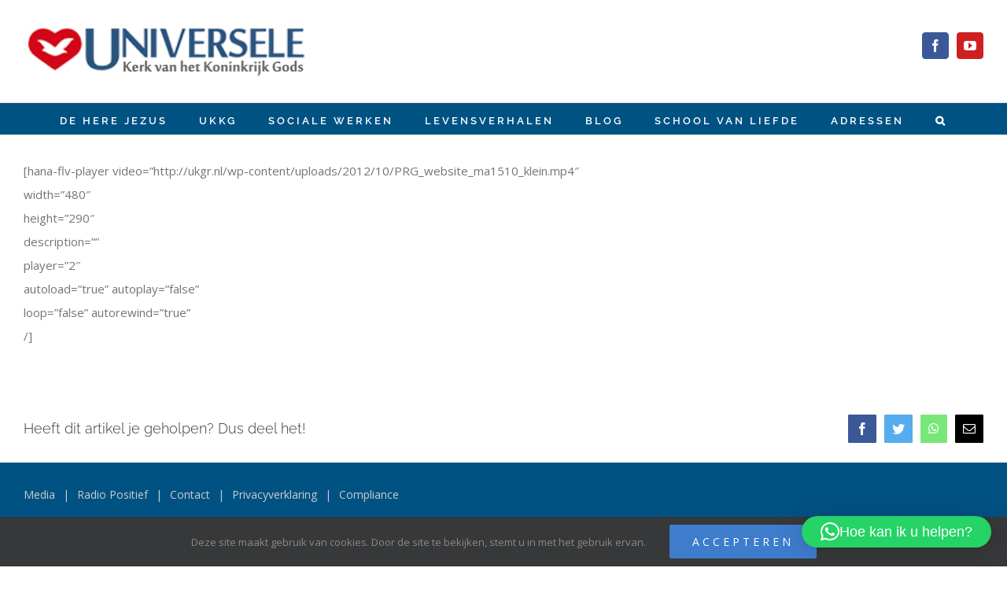

--- FILE ---
content_type: text/html; charset=UTF-8
request_url: http://universelekerk.be/programma-niets-is-onmogelijk-van-15-okt/
body_size: 16146
content:
<!DOCTYPE html>
<html class="avada-html-layout-wide avada-html-header-position-top" lang="pt-BR" prefix="og: http://ogp.me/ns# fb: http://ogp.me/ns/fb#" xmlns:og="http://ogp.me/ns#" xmlns:fb="http://ogp.me/ns/fb#">
<head>
	<meta http-equiv="X-UA-Compatible" content="IE=edge" />
	<meta http-equiv="Content-Type" content="text/html; charset=utf-8"/>
	<meta name="viewport" content="width=device-width, initial-scale=1" />
	<title>Programma Niets is Onmogelijk van 15 Okt &#8211; UKKG</title>
<meta name='robots' content='max-image-preview:large' />
<link rel="alternate" type="application/rss+xml" title="Feed para UKKG &raquo;" href="http://universelekerk.be/feed/" />
<link rel="alternate" type="application/rss+xml" title="Feed de comentários para UKKG &raquo;" href="http://universelekerk.be/comments/feed/" />
<link rel="alternate" type="text/calendar" title="UKKG &raquo; do iCal Feed" href="http://universelekerk.be/events/?ical=1" />
		
		
		
				<link rel="alternate" type="application/rss+xml" title="Feed de comentários para UKKG &raquo; Programma Niets is Onmogelijk van 15 Okt" href="http://universelekerk.be/programma-niets-is-onmogelijk-van-15-okt/feed/" />
<link rel="alternate" title="oEmbed (JSON)" type="application/json+oembed" href="http://universelekerk.be/wp-json/oembed/1.0/embed?url=http%3A%2F%2Funiverselekerk.be%2Fprogramma-niets-is-onmogelijk-van-15-okt%2F" />
<link rel="alternate" title="oEmbed (XML)" type="text/xml+oembed" href="http://universelekerk.be/wp-json/oembed/1.0/embed?url=http%3A%2F%2Funiverselekerk.be%2Fprogramma-niets-is-onmogelijk-van-15-okt%2F&#038;format=xml" />

		<meta property="og:title" content="Programma Niets is Onmogelijk van 15 Okt"/>
		<meta property="og:type" content="article"/>
		<meta property="og:url" content="http://universelekerk.be/programma-niets-is-onmogelijk-van-15-okt/"/>
		<meta property="og:site_name" content="UKKG"/>
		<meta property="og:description" content="[hana-flv-player video=&quot;http://ukgr.nl/wp-content/uploads/2012/10/PRG_website_ma1510_klein.mp4&quot;
width=&quot;480&quot;
height=&quot;290&quot;
description=&quot;&quot;
player=&quot;2&quot;
autoload=&quot;true&quot; autoplay=&quot;false&quot;
loop=&quot;false&quot; autorewind=&quot;true&quot;
/]"/>

				<style id='wp-img-auto-sizes-contain-inline-css' type='text/css'>
img:is([sizes=auto i],[sizes^="auto," i]){contain-intrinsic-size:3000px 1500px}
/*# sourceURL=wp-img-auto-sizes-contain-inline-css */
</style>
<link rel='stylesheet' id='audio11-html5-site-css-css' href='http://universelekerk.be/wp-content/plugins/lbg-audio11-html5-shoutcast_history/audio11_html5_radio_history/audio11_html5.css?ver=6.9' type='text/css' media='all' />
<style id='wp-emoji-styles-inline-css' type='text/css'>

	img.wp-smiley, img.emoji {
		display: inline !important;
		border: none !important;
		box-shadow: none !important;
		height: 1em !important;
		width: 1em !important;
		margin: 0 0.07em !important;
		vertical-align: -0.1em !important;
		background: none !important;
		padding: 0 !important;
	}
/*# sourceURL=wp-emoji-styles-inline-css */
</style>
<style id='classic-theme-styles-inline-css' type='text/css'>
/*! This file is auto-generated */
.wp-block-button__link{color:#fff;background-color:#32373c;border-radius:9999px;box-shadow:none;text-decoration:none;padding:calc(.667em + 2px) calc(1.333em + 2px);font-size:1.125em}.wp-block-file__button{background:#32373c;color:#fff;text-decoration:none}
/*# sourceURL=/wp-includes/css/classic-themes.min.css */
</style>
<link rel='stylesheet' id='wpdreams-asl-basic-css' href='http://universelekerk.be/wp-content/plugins/ajax-search-lite/css/style.basic.css?ver=4.13.4' type='text/css' media='all' />
<style id='wpdreams-asl-basic-inline-css' type='text/css'>

					div[id*='ajaxsearchlitesettings'].searchsettings .asl_option_inner label {
						font-size: 0px !important;
						color: rgba(0, 0, 0, 0);
					}
					div[id*='ajaxsearchlitesettings'].searchsettings .asl_option_inner label:after {
						font-size: 11px !important;
						position: absolute;
						top: 0;
						left: 0;
						z-index: 1;
					}
					.asl_w_container {
						width: 100%;
						margin: 0px 0px 0px 0px;
						min-width: 200px;
					}
					div[id*='ajaxsearchlite'].asl_m {
						width: 100%;
					}
					div[id*='ajaxsearchliteres'].wpdreams_asl_results div.resdrg span.highlighted {
						font-weight: bold;
						color: #d9312b;
						background-color: #eee;
					}
					div[id*='ajaxsearchliteres'].wpdreams_asl_results .results img.asl_image {
						width: 70px;
						height: 70px;
						object-fit: cover;
					}
					div[id*='ajaxsearchlite'].asl_r .results {
						max-height: none;
					}
					div[id*='ajaxsearchlite'].asl_r {
						position: absolute;
					}
				
						div.asl_r.asl_w.vertical .results .item::after {
							display: block;
							position: absolute;
							bottom: 0;
							content: '';
							height: 1px;
							width: 100%;
							background: #D8D8D8;
						}
						div.asl_r.asl_w.vertical .results .item.asl_last_item::after {
							display: none;
						}
					
/*# sourceURL=wpdreams-asl-basic-inline-css */
</style>
<link rel='stylesheet' id='wpdreams-asl-instance-css' href='http://universelekerk.be/wp-content/plugins/ajax-search-lite/css/style-simple-red.css?ver=4.13.4' type='text/css' media='all' />
<link rel='stylesheet' id='fusion-dynamic-css-css' href='http://universelekerk.be/wp-content/uploads/fusion-styles/59342a8becc8b84334fe47c0473cc24b.min.css?ver=3.8.1' type='text/css' media='all' />
<script type="text/javascript" src="http://universelekerk.be/wp-includes/js/jquery/jquery.min.js?ver=3.7.1" id="jquery-core-js"></script>
<script type="text/javascript" src="http://universelekerk.be/wp-includes/js/jquery/jquery-migrate.min.js?ver=3.4.1" id="jquery-migrate-js"></script>
<script type="text/javascript" src="http://universelekerk.be/wp-content/plugins/lbg-audio11-html5-shoutcast_history/audio11_html5_radio_history/js/jquery.mousewheel.min.js?ver=6.9" id="lbg-mousewheel-js"></script>
<script type="text/javascript" src="http://universelekerk.be/wp-content/plugins/lbg-audio11-html5-shoutcast_history/audio11_html5_radio_history/js/jquery.touchSwipe.min.js?ver=6.9" id="lbg-touchSwipe-js"></script>
<script type="text/javascript" src="http://universelekerk.be/wp-content/plugins/lbg-audio11-html5-shoutcast_history/audio11_html5_radio_history/js/swfobject.js?ver=6.9" id="lbg-swfobject-js"></script>
<script type="text/javascript" src="http://universelekerk.be/wp-content/plugins/lbg-audio11-html5-shoutcast_history/audio11_html5_radio_history/js/audio11_html5.js?ver=6.9" id="lbg-audio11-html5-js"></script>
<link rel="https://api.w.org/" href="http://universelekerk.be/wp-json/" /><link rel="alternate" title="JSON" type="application/json" href="http://universelekerk.be/wp-json/wp/v2/posts/7201" /><link rel="EditURI" type="application/rsd+xml" title="RSD" href="http://universelekerk.be/xmlrpc.php?rsd" />
<meta name="generator" content="WordPress 6.9" />
<link rel="canonical" href="http://universelekerk.be/programma-niets-is-onmogelijk-van-15-okt/" />
<link rel='shortlink' href='http://universelekerk.be/?p=7201' />
<!-- Google Tag Manager -->
<script>(function(w,d,s,l,i){w[l]=w[l]||[];w[l].push({'gtm.start':
new Date().getTime(),event:'gtm.js'});var f=d.getElementsByTagName(s)[0],
j=d.createElement(s),dl=l!='dataLayer'?'&l='+l:'';j.async=true;j.src=
'https://www.googletagmanager.com/gtm.js?id='+i+dl;f.parentNode.insertBefore(j,f);
})(window,document,'script','dataLayer','GTM-TFN2H65');</script>
<!-- End Google Tag Manager --><meta name="tec-api-version" content="v1"><meta name="tec-api-origin" content="http://universelekerk.be"><link rel="alternate" href="http://universelekerk.be/wp-json/tribe/events/v1/" /><style type="text/css" id="css-fb-visibility">@media screen and (max-width: 640px){.fusion-no-small-visibility{display:none !important;}body .sm-text-align-center{text-align:center !important;}body .sm-text-align-left{text-align:left !important;}body .sm-text-align-right{text-align:right !important;}body .sm-flex-align-center{justify-content:center !important;}body .sm-flex-align-flex-start{justify-content:flex-start !important;}body .sm-flex-align-flex-end{justify-content:flex-end !important;}body .sm-mx-auto{margin-left:auto !important;margin-right:auto !important;}body .sm-ml-auto{margin-left:auto !important;}body .sm-mr-auto{margin-right:auto !important;}body .fusion-absolute-position-small{position:absolute;top:auto;width:100%;}.awb-sticky.awb-sticky-small{ position: sticky; top: var(--awb-sticky-offset,0); }}@media screen and (min-width: 641px) and (max-width: 1024px){.fusion-no-medium-visibility{display:none !important;}body .md-text-align-center{text-align:center !important;}body .md-text-align-left{text-align:left !important;}body .md-text-align-right{text-align:right !important;}body .md-flex-align-center{justify-content:center !important;}body .md-flex-align-flex-start{justify-content:flex-start !important;}body .md-flex-align-flex-end{justify-content:flex-end !important;}body .md-mx-auto{margin-left:auto !important;margin-right:auto !important;}body .md-ml-auto{margin-left:auto !important;}body .md-mr-auto{margin-right:auto !important;}body .fusion-absolute-position-medium{position:absolute;top:auto;width:100%;}.awb-sticky.awb-sticky-medium{ position: sticky; top: var(--awb-sticky-offset,0); }}@media screen and (min-width: 1025px){.fusion-no-large-visibility{display:none !important;}body .lg-text-align-center{text-align:center !important;}body .lg-text-align-left{text-align:left !important;}body .lg-text-align-right{text-align:right !important;}body .lg-flex-align-center{justify-content:center !important;}body .lg-flex-align-flex-start{justify-content:flex-start !important;}body .lg-flex-align-flex-end{justify-content:flex-end !important;}body .lg-mx-auto{margin-left:auto !important;margin-right:auto !important;}body .lg-ml-auto{margin-left:auto !important;}body .lg-mr-auto{margin-right:auto !important;}body .fusion-absolute-position-large{position:absolute;top:auto;width:100%;}.awb-sticky.awb-sticky-large{ position: sticky; top: var(--awb-sticky-offset,0); }}</style>				<link rel="preconnect" href="https://fonts.gstatic.com" crossorigin />
				<link rel="preload" as="style" href="//fonts.googleapis.com/css?family=Open+Sans&display=swap" />
								<link rel="stylesheet" href="//fonts.googleapis.com/css?family=Open+Sans&display=swap" media="all" />
				<style type="text/css">.recentcomments a{display:inline !important;padding:0 !important;margin:0 !important;}</style><link rel="icon" href="http://universelekerk.be/wp-content/uploads/2019/08/ukgr_logo_meta_XTO_icon.ico" sizes="32x32" />
<link rel="icon" href="http://universelekerk.be/wp-content/uploads/2019/08/ukgr_logo_meta_XTO_icon.ico" sizes="192x192" />
<link rel="apple-touch-icon" href="http://universelekerk.be/wp-content/uploads/2019/08/ukgr_logo_meta_XTO_icon.ico" />
<meta name="msapplication-TileImage" content="http://universelekerk.be/wp-content/uploads/2019/08/ukgr_logo_meta_XTO_icon.ico" />
		<script type="text/javascript">
			var doc = document.documentElement;
			doc.setAttribute( 'data-useragent', navigator.userAgent );
		</script>
		<script async src="https://www.googletagmanager.com/gtag/js?id=UA-121047183-1"></script>
<script>
  window.dataLayer = window.dataLayer || [];
  function gtag(){dataLayer.push(arguments);}
  gtag('js', new Date());

  gtag('config', 'UA-121047183-1');
</script>
<!-- START - Heateor Open Graph Meta Tags 1.1.12 -->
<link rel="canonical" href="http://universelekerk.be/programma-niets-is-onmogelijk-van-15-okt/"/>
<meta name="description" content="[hana-flv-player video=&quot;http://ukgr.nl/wp-content/uploads/2012/10/PRG_website_ma1510_klein.mp4&quot; width=&quot;480&quot; height=&quot;290&quot; description=&quot;&quot; player=&quot;2&quot; autoload=&quot;true&quot; autoplay=&quot;false&quot; loop=&quot;false&quot; autorewind=&quot;true&quot;"/>
<meta property="og:locale" content="pt_BR"/>
<meta property="og:site_name" content="UKKG"/>
<meta property="og:title" content="Programma Niets is Onmogelijk van 15 Okt"/>
<meta property="og:url" content="http://universelekerk.be/programma-niets-is-onmogelijk-van-15-okt/"/>
<meta property="og:type" content="article"/>
<meta property="og:description" content="[hana-flv-player video=&quot;http://ukgr.nl/wp-content/uploads/2012/10/PRG_website_ma1510_klein.mp4&quot; width=&quot;480&quot; height=&quot;290&quot; description=&quot;&quot; player=&quot;2&quot; autoload=&quot;true&quot; autoplay=&quot;false&quot; loop=&quot;false&quot; autorewind=&quot;true&quot;"/>
<meta name="twitter:title" content="Programma Niets is Onmogelijk van 15 Okt"/>
<meta name="twitter:url" content="http://universelekerk.be/programma-niets-is-onmogelijk-van-15-okt/"/>
<meta name="twitter:description" content="[hana-flv-player video=&quot;http://ukgr.nl/wp-content/uploads/2012/10/PRG_website_ma1510_klein.mp4&quot; width=&quot;480&quot; height=&quot;290&quot; description=&quot;&quot; player=&quot;2&quot; autoload=&quot;true&quot; autoplay=&quot;false&quot; loop=&quot;false&quot; autorewind=&quot;true&quot;"/>
<meta name="twitter:card" content="summary_large_image"/>
<meta itemprop="name" content="Programma Niets is Onmogelijk van 15 Okt"/>
<meta itemprop="description" content="[hana-flv-player video=&quot;http://ukgr.nl/wp-content/uploads/2012/10/PRG_website_ma1510_klein.mp4&quot; width=&quot;480&quot; height=&quot;290&quot; description=&quot;&quot; player=&quot;2&quot; autoload=&quot;true&quot; autoplay=&quot;false&quot; loop=&quot;false&quot; autorewind=&quot;true&quot;"/>
<!-- END - Heateor Open Graph Meta Tags -->


	<style id='global-styles-inline-css' type='text/css'>
:root{--wp--preset--aspect-ratio--square: 1;--wp--preset--aspect-ratio--4-3: 4/3;--wp--preset--aspect-ratio--3-4: 3/4;--wp--preset--aspect-ratio--3-2: 3/2;--wp--preset--aspect-ratio--2-3: 2/3;--wp--preset--aspect-ratio--16-9: 16/9;--wp--preset--aspect-ratio--9-16: 9/16;--wp--preset--color--black: #000000;--wp--preset--color--cyan-bluish-gray: #abb8c3;--wp--preset--color--white: #ffffff;--wp--preset--color--pale-pink: #f78da7;--wp--preset--color--vivid-red: #cf2e2e;--wp--preset--color--luminous-vivid-orange: #ff6900;--wp--preset--color--luminous-vivid-amber: #fcb900;--wp--preset--color--light-green-cyan: #7bdcb5;--wp--preset--color--vivid-green-cyan: #00d084;--wp--preset--color--pale-cyan-blue: #8ed1fc;--wp--preset--color--vivid-cyan-blue: #0693e3;--wp--preset--color--vivid-purple: #9b51e0;--wp--preset--gradient--vivid-cyan-blue-to-vivid-purple: linear-gradient(135deg,rgb(6,147,227) 0%,rgb(155,81,224) 100%);--wp--preset--gradient--light-green-cyan-to-vivid-green-cyan: linear-gradient(135deg,rgb(122,220,180) 0%,rgb(0,208,130) 100%);--wp--preset--gradient--luminous-vivid-amber-to-luminous-vivid-orange: linear-gradient(135deg,rgb(252,185,0) 0%,rgb(255,105,0) 100%);--wp--preset--gradient--luminous-vivid-orange-to-vivid-red: linear-gradient(135deg,rgb(255,105,0) 0%,rgb(207,46,46) 100%);--wp--preset--gradient--very-light-gray-to-cyan-bluish-gray: linear-gradient(135deg,rgb(238,238,238) 0%,rgb(169,184,195) 100%);--wp--preset--gradient--cool-to-warm-spectrum: linear-gradient(135deg,rgb(74,234,220) 0%,rgb(151,120,209) 20%,rgb(207,42,186) 40%,rgb(238,44,130) 60%,rgb(251,105,98) 80%,rgb(254,248,76) 100%);--wp--preset--gradient--blush-light-purple: linear-gradient(135deg,rgb(255,206,236) 0%,rgb(152,150,240) 100%);--wp--preset--gradient--blush-bordeaux: linear-gradient(135deg,rgb(254,205,165) 0%,rgb(254,45,45) 50%,rgb(107,0,62) 100%);--wp--preset--gradient--luminous-dusk: linear-gradient(135deg,rgb(255,203,112) 0%,rgb(199,81,192) 50%,rgb(65,88,208) 100%);--wp--preset--gradient--pale-ocean: linear-gradient(135deg,rgb(255,245,203) 0%,rgb(182,227,212) 50%,rgb(51,167,181) 100%);--wp--preset--gradient--electric-grass: linear-gradient(135deg,rgb(202,248,128) 0%,rgb(113,206,126) 100%);--wp--preset--gradient--midnight: linear-gradient(135deg,rgb(2,3,129) 0%,rgb(40,116,252) 100%);--wp--preset--font-size--small: 11.25px;--wp--preset--font-size--medium: 20px;--wp--preset--font-size--large: 22.5px;--wp--preset--font-size--x-large: 42px;--wp--preset--font-size--normal: 15px;--wp--preset--font-size--xlarge: 30px;--wp--preset--font-size--huge: 45px;--wp--preset--spacing--20: 0.44rem;--wp--preset--spacing--30: 0.67rem;--wp--preset--spacing--40: 1rem;--wp--preset--spacing--50: 1.5rem;--wp--preset--spacing--60: 2.25rem;--wp--preset--spacing--70: 3.38rem;--wp--preset--spacing--80: 5.06rem;--wp--preset--shadow--natural: 6px 6px 9px rgba(0, 0, 0, 0.2);--wp--preset--shadow--deep: 12px 12px 50px rgba(0, 0, 0, 0.4);--wp--preset--shadow--sharp: 6px 6px 0px rgba(0, 0, 0, 0.2);--wp--preset--shadow--outlined: 6px 6px 0px -3px rgb(255, 255, 255), 6px 6px rgb(0, 0, 0);--wp--preset--shadow--crisp: 6px 6px 0px rgb(0, 0, 0);}:where(.is-layout-flex){gap: 0.5em;}:where(.is-layout-grid){gap: 0.5em;}body .is-layout-flex{display: flex;}.is-layout-flex{flex-wrap: wrap;align-items: center;}.is-layout-flex > :is(*, div){margin: 0;}body .is-layout-grid{display: grid;}.is-layout-grid > :is(*, div){margin: 0;}:where(.wp-block-columns.is-layout-flex){gap: 2em;}:where(.wp-block-columns.is-layout-grid){gap: 2em;}:where(.wp-block-post-template.is-layout-flex){gap: 1.25em;}:where(.wp-block-post-template.is-layout-grid){gap: 1.25em;}.has-black-color{color: var(--wp--preset--color--black) !important;}.has-cyan-bluish-gray-color{color: var(--wp--preset--color--cyan-bluish-gray) !important;}.has-white-color{color: var(--wp--preset--color--white) !important;}.has-pale-pink-color{color: var(--wp--preset--color--pale-pink) !important;}.has-vivid-red-color{color: var(--wp--preset--color--vivid-red) !important;}.has-luminous-vivid-orange-color{color: var(--wp--preset--color--luminous-vivid-orange) !important;}.has-luminous-vivid-amber-color{color: var(--wp--preset--color--luminous-vivid-amber) !important;}.has-light-green-cyan-color{color: var(--wp--preset--color--light-green-cyan) !important;}.has-vivid-green-cyan-color{color: var(--wp--preset--color--vivid-green-cyan) !important;}.has-pale-cyan-blue-color{color: var(--wp--preset--color--pale-cyan-blue) !important;}.has-vivid-cyan-blue-color{color: var(--wp--preset--color--vivid-cyan-blue) !important;}.has-vivid-purple-color{color: var(--wp--preset--color--vivid-purple) !important;}.has-black-background-color{background-color: var(--wp--preset--color--black) !important;}.has-cyan-bluish-gray-background-color{background-color: var(--wp--preset--color--cyan-bluish-gray) !important;}.has-white-background-color{background-color: var(--wp--preset--color--white) !important;}.has-pale-pink-background-color{background-color: var(--wp--preset--color--pale-pink) !important;}.has-vivid-red-background-color{background-color: var(--wp--preset--color--vivid-red) !important;}.has-luminous-vivid-orange-background-color{background-color: var(--wp--preset--color--luminous-vivid-orange) !important;}.has-luminous-vivid-amber-background-color{background-color: var(--wp--preset--color--luminous-vivid-amber) !important;}.has-light-green-cyan-background-color{background-color: var(--wp--preset--color--light-green-cyan) !important;}.has-vivid-green-cyan-background-color{background-color: var(--wp--preset--color--vivid-green-cyan) !important;}.has-pale-cyan-blue-background-color{background-color: var(--wp--preset--color--pale-cyan-blue) !important;}.has-vivid-cyan-blue-background-color{background-color: var(--wp--preset--color--vivid-cyan-blue) !important;}.has-vivid-purple-background-color{background-color: var(--wp--preset--color--vivid-purple) !important;}.has-black-border-color{border-color: var(--wp--preset--color--black) !important;}.has-cyan-bluish-gray-border-color{border-color: var(--wp--preset--color--cyan-bluish-gray) !important;}.has-white-border-color{border-color: var(--wp--preset--color--white) !important;}.has-pale-pink-border-color{border-color: var(--wp--preset--color--pale-pink) !important;}.has-vivid-red-border-color{border-color: var(--wp--preset--color--vivid-red) !important;}.has-luminous-vivid-orange-border-color{border-color: var(--wp--preset--color--luminous-vivid-orange) !important;}.has-luminous-vivid-amber-border-color{border-color: var(--wp--preset--color--luminous-vivid-amber) !important;}.has-light-green-cyan-border-color{border-color: var(--wp--preset--color--light-green-cyan) !important;}.has-vivid-green-cyan-border-color{border-color: var(--wp--preset--color--vivid-green-cyan) !important;}.has-pale-cyan-blue-border-color{border-color: var(--wp--preset--color--pale-cyan-blue) !important;}.has-vivid-cyan-blue-border-color{border-color: var(--wp--preset--color--vivid-cyan-blue) !important;}.has-vivid-purple-border-color{border-color: var(--wp--preset--color--vivid-purple) !important;}.has-vivid-cyan-blue-to-vivid-purple-gradient-background{background: var(--wp--preset--gradient--vivid-cyan-blue-to-vivid-purple) !important;}.has-light-green-cyan-to-vivid-green-cyan-gradient-background{background: var(--wp--preset--gradient--light-green-cyan-to-vivid-green-cyan) !important;}.has-luminous-vivid-amber-to-luminous-vivid-orange-gradient-background{background: var(--wp--preset--gradient--luminous-vivid-amber-to-luminous-vivid-orange) !important;}.has-luminous-vivid-orange-to-vivid-red-gradient-background{background: var(--wp--preset--gradient--luminous-vivid-orange-to-vivid-red) !important;}.has-very-light-gray-to-cyan-bluish-gray-gradient-background{background: var(--wp--preset--gradient--very-light-gray-to-cyan-bluish-gray) !important;}.has-cool-to-warm-spectrum-gradient-background{background: var(--wp--preset--gradient--cool-to-warm-spectrum) !important;}.has-blush-light-purple-gradient-background{background: var(--wp--preset--gradient--blush-light-purple) !important;}.has-blush-bordeaux-gradient-background{background: var(--wp--preset--gradient--blush-bordeaux) !important;}.has-luminous-dusk-gradient-background{background: var(--wp--preset--gradient--luminous-dusk) !important;}.has-pale-ocean-gradient-background{background: var(--wp--preset--gradient--pale-ocean) !important;}.has-electric-grass-gradient-background{background: var(--wp--preset--gradient--electric-grass) !important;}.has-midnight-gradient-background{background: var(--wp--preset--gradient--midnight) !important;}.has-small-font-size{font-size: var(--wp--preset--font-size--small) !important;}.has-medium-font-size{font-size: var(--wp--preset--font-size--medium) !important;}.has-large-font-size{font-size: var(--wp--preset--font-size--large) !important;}.has-x-large-font-size{font-size: var(--wp--preset--font-size--x-large) !important;}
/*# sourceURL=global-styles-inline-css */
</style>
<link rel='stylesheet' id='wp-block-library-css' href='http://universelekerk.be/wp-includes/css/dist/block-library/style.min.css?ver=6.9' type='text/css' media='all' />
<style id='wp-block-library-inline-css' type='text/css'>
/*wp_block_styles_on_demand_placeholder:69805210e8983*/
/*# sourceURL=wp-block-library-inline-css */
</style>
<style id='wp-block-library-theme-inline-css' type='text/css'>
.wp-block-audio :where(figcaption){color:#555;font-size:13px;text-align:center}.is-dark-theme .wp-block-audio :where(figcaption){color:#ffffffa6}.wp-block-audio{margin:0 0 1em}.wp-block-code{border:1px solid #ccc;border-radius:4px;font-family:Menlo,Consolas,monaco,monospace;padding:.8em 1em}.wp-block-embed :where(figcaption){color:#555;font-size:13px;text-align:center}.is-dark-theme .wp-block-embed :where(figcaption){color:#ffffffa6}.wp-block-embed{margin:0 0 1em}.blocks-gallery-caption{color:#555;font-size:13px;text-align:center}.is-dark-theme .blocks-gallery-caption{color:#ffffffa6}:root :where(.wp-block-image figcaption){color:#555;font-size:13px;text-align:center}.is-dark-theme :root :where(.wp-block-image figcaption){color:#ffffffa6}.wp-block-image{margin:0 0 1em}.wp-block-pullquote{border-bottom:4px solid;border-top:4px solid;color:currentColor;margin-bottom:1.75em}.wp-block-pullquote :where(cite),.wp-block-pullquote :where(footer),.wp-block-pullquote__citation{color:currentColor;font-size:.8125em;font-style:normal;text-transform:uppercase}.wp-block-quote{border-left:.25em solid;margin:0 0 1.75em;padding-left:1em}.wp-block-quote cite,.wp-block-quote footer{color:currentColor;font-size:.8125em;font-style:normal;position:relative}.wp-block-quote:where(.has-text-align-right){border-left:none;border-right:.25em solid;padding-left:0;padding-right:1em}.wp-block-quote:where(.has-text-align-center){border:none;padding-left:0}.wp-block-quote.is-large,.wp-block-quote.is-style-large,.wp-block-quote:where(.is-style-plain){border:none}.wp-block-search .wp-block-search__label{font-weight:700}.wp-block-search__button{border:1px solid #ccc;padding:.375em .625em}:where(.wp-block-group.has-background){padding:1.25em 2.375em}.wp-block-separator.has-css-opacity{opacity:.4}.wp-block-separator{border:none;border-bottom:2px solid;margin-left:auto;margin-right:auto}.wp-block-separator.has-alpha-channel-opacity{opacity:1}.wp-block-separator:not(.is-style-wide):not(.is-style-dots){width:100px}.wp-block-separator.has-background:not(.is-style-dots){border-bottom:none;height:1px}.wp-block-separator.has-background:not(.is-style-wide):not(.is-style-dots){height:2px}.wp-block-table{margin:0 0 1em}.wp-block-table td,.wp-block-table th{word-break:normal}.wp-block-table :where(figcaption){color:#555;font-size:13px;text-align:center}.is-dark-theme .wp-block-table :where(figcaption){color:#ffffffa6}.wp-block-video :where(figcaption){color:#555;font-size:13px;text-align:center}.is-dark-theme .wp-block-video :where(figcaption){color:#ffffffa6}.wp-block-video{margin:0 0 1em}:root :where(.wp-block-template-part.has-background){margin-bottom:0;margin-top:0;padding:1.25em 2.375em}
/*# sourceURL=/wp-includes/css/dist/block-library/theme.min.css */
</style>
<link rel='stylesheet' id='qlwapp-frontend-css' href='http://universelekerk.be/wp-content/plugins/wp-whatsapp-chat/build/frontend/css/style.css?ver=8.1.6' type='text/css' media='all' />
</head>

<body class="wp-singular post-template-default single single-post postid-7201 single-format-standard wp-theme-Avada wp-child-theme-Avada-Child-Theme tribe-no-js fusion-image-hovers fusion-pagination-sizing fusion-button_type-flat fusion-button_span-yes fusion-button_gradient-linear avada-image-rollover-circle-no avada-image-rollover-yes avada-image-rollover-direction-left fusion-body ltr fusion-sticky-header no-tablet-sticky-header no-mobile-sticky-header no-mobile-slidingbar avada-has-rev-slider-styles fusion-disable-outline fusion-sub-menu-fade mobile-logo-pos-left layout-wide-mode avada-has-boxed-modal-shadow-none layout-scroll-offset-full avada-has-zero-margin-offset-top fusion-top-header menu-text-align-center mobile-menu-design-classic fusion-show-pagination-text fusion-header-layout-v5 avada-responsive avada-footer-fx-none avada-menu-highlight-style-bar fusion-search-form-classic fusion-main-menu-search-overlay fusion-avatar-square avada-dropdown-styles avada-blog-layout-grid avada-blog-archive-layout-grid avada-ec-not-100-width avada-ec-meta-layout-sidebar avada-header-shadow-no avada-menu-icon-position-left avada-has-megamenu-shadow avada-has-mainmenu-dropdown-divider avada-has-main-nav-search-icon avada-has-100-footer avada-has-breadcrumb-mobile-hidden avada-has-titlebar-hide avada-social-full-transparent avada-has-pagination-padding avada-flyout-menu-direction-fade avada-ec-views-v2" data-awb-post-id="7201">
	<!-- Google Tag Manager (noscript) -->
<noscript><iframe src="https://www.googletagmanager.com/ns.html?id=GTM-TFN2H65"
height="0" width="0" style="display:none;visibility:hidden"></iframe></noscript>
<!-- End Google Tag Manager (noscript) -->	<a class="skip-link screen-reader-text" href="#content">Ir para o conteúdo</a>

	<div id="boxed-wrapper">
		<div class="fusion-sides-frame"></div>
		<div id="wrapper" class="fusion-wrapper">
			<div id="home" style="position:relative;top:-1px;"></div>
			
				
			<header class="fusion-header-wrapper">
				<div class="fusion-header-v5 fusion-logo-alignment fusion-logo-left fusion-sticky-menu- fusion-sticky-logo- fusion-mobile-logo- fusion-sticky-menu-only fusion-header-menu-align-center fusion-mobile-menu-design-classic">
					
<div class="fusion-header-sticky-height"></div>
<div class="fusion-sticky-header-wrapper"> <!-- start fusion sticky header wrapper -->
	<div class="fusion-header">
		<div class="fusion-row">
							<div class="fusion-logo" data-margin-top="31px" data-margin-bottom="31px" data-margin-left="1px" data-margin-right="0px">
			<a class="fusion-logo-link"  href="http://universelekerk.be/" >

						<!-- standard logo -->
			<img src="http://universelekerk.be/wp-content/uploads/2021/02/UKKG-Aalst.png" srcset="http://universelekerk.be/wp-content/uploads/2021/02/UKKG-Aalst.png 1x" width="362" height="68" alt="UKKG Logo" data-retina_logo_url="" class="fusion-standard-logo" />

			
					</a>
		</div>
					<div class="fusion-alignright">
				<div class="fusion-social-links-header"><div class="fusion-social-networks boxed-icons"><div class="fusion-social-networks-wrapper"><a  class="fusion-social-network-icon fusion-tooltip fusion-facebook awb-icon-facebook" style="color:#ffffff;background-color:#3b5998;border-color:#3b5998;" data-placement="top" data-title="Facebook" data-toggle="tooltip" title="Facebook" href="https://www.facebook.com/UKKGbe/" target="_blank" rel="noreferrer"><span class="screen-reader-text">Facebook</span></a><a  class="fusion-social-network-icon fusion-tooltip fusion-youtube awb-icon-youtube" style="color:#ffffff;background-color:#cd201f;border-color:#cd201f;" data-placement="top" data-title="YouTube" data-toggle="tooltip" title="YouTube" href="https://www.youtube.com/channel/UCibgQ5_j66sGk2uLwWWyZTA" target="_blank" rel="noopener noreferrer"><span class="screen-reader-text">YouTube</span></a></div></div></div>			</div>
				
										
					</div>
	
	</div>
	
	
	<div class="fusion-secondary-main-menu">
		<div class="fusion-row">
			<nav class="fusion-main-menu" aria-label="Menu Principal"><div class="fusion-overlay-search">		<form role="search" class="searchform fusion-search-form  fusion-search-form-classic" method="get" action="http://universelekerk.be/">
			<div class="fusion-search-form-content">

				
				<div class="fusion-search-field search-field">
					<label><span class="screen-reader-text">Buscar resultados para:</span>
													<input type="search" value="" name="s" class="s" placeholder="Pesquisar..." required aria-required="true" aria-label="Pesquisar..."/>
											</label>
				</div>
				<div class="fusion-search-button search-button">
					<input type="submit" class="fusion-search-submit searchsubmit" aria-label="Pesquisar" value="&#xf002;" />
									</div>

				
			</div>


			
		</form>
		<div class="fusion-search-spacer"></div><a href="#" role="button" aria-label="Close Search" class="fusion-close-search"></a></div><ul id="menu-site-main-menu" class="fusion-menu"><li  id="menu-item-28899"  class="menu-item menu-item-type-post_type menu-item-object-page menu-item-has-children menu-item-28899 fusion-dropdown-menu"  data-item-id="28899"><a  href="http://universelekerk.be/de-here-jezus/" class="fusion-bar-highlight"><span class="menu-text">DE HERE JEZUS</span></a><ul class="sub-menu"><li  id="menu-item-28901"  class="menu-item menu-item-type-post_type menu-item-object-page menu-item-28901 fusion-dropdown-submenu" ><a  href="http://universelekerk.be/zijn-missie/" class="fusion-bar-highlight"><span>De Missie</span></a></li><li  id="menu-item-28903"  class="menu-item menu-item-type-post_type menu-item-object-page menu-item-28903 fusion-dropdown-submenu" ><a  href="http://universelekerk.be/de-here-jezus/10-stappen/" class="fusion-bar-highlight"><span>10 Stappen</span></a></li></ul></li><li  id="menu-item-28880"  class="menu-item menu-item-type-post_type menu-item-object-page menu-item-28880"  data-item-id="28880"><a  href="http://universelekerk.be/onze-missie/" class="fusion-bar-highlight"><span class="menu-text">UKKG</span></a></li><li  id="menu-item-92063"  class="menu-item menu-item-type-custom menu-item-object-custom menu-item-92063"  data-item-id="92063"><a  href="http://universelekerk.be/sociale-werken/" class="fusion-bar-highlight"><span class="menu-text">SOCIALE WERKEN</span></a></li><li  id="menu-item-28881"  class="menu-item menu-item-type-post_type menu-item-object-page menu-item-28881"  data-item-id="28881"><a  href="http://universelekerk.be/levensverhalen/" class="fusion-bar-highlight"><span class="menu-text">LEVENSVERHALEN</span></a></li><li  id="menu-item-9173"  class="menu-item menu-item-type-post_type menu-item-object-page menu-item-9173"  data-item-id="9173"><a  href="http://universelekerk.be/blog/" class="fusion-bar-highlight"><span class="menu-text">BLOG</span></a></li><li  id="menu-item-28904"  class="menu-item menu-item-type-post_type menu-item-object-page menu-item-28904"  data-item-id="28904"><a  href="http://universelekerk.be/school-van-liefde/" class="fusion-bar-highlight"><span class="menu-text">SCHOOL VAN LIEFDE</span></a></li><li  id="menu-item-28909"  class="menu-item menu-item-type-post_type menu-item-object-page menu-item-has-children menu-item-28909 fusion-dropdown-menu"  data-item-id="28909"><a  href="http://universelekerk.be/adressen/" class="fusion-bar-highlight"><span class="menu-text">ADRESSEN</span></a><ul class="sub-menu"><li  id="menu-item-28910"  class="menu-item menu-item-type-post_type menu-item-object-page menu-item-28910 fusion-dropdown-submenu" ><a  href="http://universelekerk.be/adressen/" class="fusion-bar-highlight"><span>België</span></a></li><li  id="menu-item-28911"  class="menu-item menu-item-type-post_type menu-item-object-page menu-item-28911 fusion-dropdown-submenu" ><a  href="http://universelekerk.be/buitenland/" class="fusion-bar-highlight"><span>Buitenland</span></a></li></ul></li><li class="fusion-custom-menu-item fusion-main-menu-search fusion-search-overlay"><a class="fusion-main-menu-icon fusion-bar-highlight" href="#" aria-label="Pesquisar" data-title="Pesquisar" title="Pesquisar" role="button" aria-expanded="false"></a></li></ul></nav><div class="fusion-mobile-navigation"><ul id="menu-site-main-menu-1" class="fusion-mobile-menu"><li   class="menu-item menu-item-type-post_type menu-item-object-page menu-item-has-children menu-item-28899 fusion-dropdown-menu"  data-item-id="28899"><a  href="http://universelekerk.be/de-here-jezus/" class="fusion-bar-highlight"><span class="menu-text">DE HERE JEZUS</span></a><ul class="sub-menu"><li   class="menu-item menu-item-type-post_type menu-item-object-page menu-item-28901 fusion-dropdown-submenu" ><a  href="http://universelekerk.be/zijn-missie/" class="fusion-bar-highlight"><span>De Missie</span></a></li><li   class="menu-item menu-item-type-post_type menu-item-object-page menu-item-28903 fusion-dropdown-submenu" ><a  href="http://universelekerk.be/de-here-jezus/10-stappen/" class="fusion-bar-highlight"><span>10 Stappen</span></a></li></ul></li><li   class="menu-item menu-item-type-post_type menu-item-object-page menu-item-28880"  data-item-id="28880"><a  href="http://universelekerk.be/onze-missie/" class="fusion-bar-highlight"><span class="menu-text">UKKG</span></a></li><li   class="menu-item menu-item-type-custom menu-item-object-custom menu-item-92063"  data-item-id="92063"><a  href="http://universelekerk.be/sociale-werken/" class="fusion-bar-highlight"><span class="menu-text">SOCIALE WERKEN</span></a></li><li   class="menu-item menu-item-type-post_type menu-item-object-page menu-item-28881"  data-item-id="28881"><a  href="http://universelekerk.be/levensverhalen/" class="fusion-bar-highlight"><span class="menu-text">LEVENSVERHALEN</span></a></li><li   class="menu-item menu-item-type-post_type menu-item-object-page menu-item-9173"  data-item-id="9173"><a  href="http://universelekerk.be/blog/" class="fusion-bar-highlight"><span class="menu-text">BLOG</span></a></li><li   class="menu-item menu-item-type-post_type menu-item-object-page menu-item-28904"  data-item-id="28904"><a  href="http://universelekerk.be/school-van-liefde/" class="fusion-bar-highlight"><span class="menu-text">SCHOOL VAN LIEFDE</span></a></li><li   class="menu-item menu-item-type-post_type menu-item-object-page menu-item-has-children menu-item-28909 fusion-dropdown-menu"  data-item-id="28909"><a  href="http://universelekerk.be/adressen/" class="fusion-bar-highlight"><span class="menu-text">ADRESSEN</span></a><ul class="sub-menu"><li   class="menu-item menu-item-type-post_type menu-item-object-page menu-item-28910 fusion-dropdown-submenu" ><a  href="http://universelekerk.be/adressen/" class="fusion-bar-highlight"><span>België</span></a></li><li   class="menu-item menu-item-type-post_type menu-item-object-page menu-item-28911 fusion-dropdown-submenu" ><a  href="http://universelekerk.be/buitenland/" class="fusion-bar-highlight"><span>Buitenland</span></a></li></ul></li></ul></div>
<nav class="fusion-mobile-nav-holder fusion-mobile-menu-text-align-left" aria-label="Main Menu Mobile"></nav>

					</div>
	</div>
</div> <!-- end fusion sticky header wrapper -->
				</div>
				<div class="fusion-clearfix"></div>
			</header>
							
						<div id="sliders-container" class="fusion-slider-visibility">
					</div>
				
				
			
			
						<main id="main" class="clearfix ">
				<div class="fusion-row" style="">

<section id="content" style="width: 100%;">
	
					<article id="post-7201" class="post post-7201 type-post status-publish format-standard has-post-thumbnail hentry category-tv-programma category-video">
										<span class="entry-title" style="display: none;">Programma Niets is Onmogelijk van 15 Okt</span>
			
														<div class="fusion-flexslider flexslider fusion-flexslider-loading post-slideshow fusion-post-slideshow">
				<ul class="slides">
																<li>
																																<a href="" data-rel="iLightbox[gallery7201]" title="" data-title="" data-caption="" aria-label="">
										<span class="screen-reader-text">View Larger Image</span>
																			</a>
																					</li>

																																																																																																																																						</ul>
			</div>
						
						<div class="post-content">
				<p>[hana-flv-player video=&#8221;http://ukgr.nl/wp-content/uploads/2012/10/PRG_website_ma1510_klein.mp4&#8243;<br />
width=&#8221;480&#8243;<br />
height=&#8221;290&#8243;<br />
description=&#8221;&#8221;<br />
player=&#8221;2&#8243;<br />
autoload=&#8221;true&#8221; autoplay=&#8221;false&#8221;<br />
loop=&#8221;false&#8221; autorewind=&#8221;true&#8221;<br />
/]</p>
							</div>

												<span class="vcard rich-snippet-hidden"><span class="fn"><a href="http://universelekerk.be/author/preddy/" title="Posts de PrEddy" rel="author">PrEddy</a></span></span><span class="updated rich-snippet-hidden">2012-10-18T11:23:30+00:00</span>													<div class="fusion-sharing-box fusion-theme-sharing-box fusion-single-sharing-box">
		<h4>Heeft dit artikel je geholpen? Dus deel het!</h4>
		<div class="fusion-social-networks boxed-icons"><div class="fusion-social-networks-wrapper"><a  class="fusion-social-network-icon fusion-tooltip fusion-facebook awb-icon-facebook" style="color:#ffffff;background-color:#3b5998;border-color:#3b5998;" data-placement="top" data-title="Facebook" data-toggle="tooltip" title="Facebook" href="https://www.facebook.com/sharer.php?u=http%3A%2F%2Funiverselekerk.be%2Fprogramma-niets-is-onmogelijk-van-15-okt%2F&amp;t=Programma%20Niets%20is%20Onmogelijk%20van%2015%20Okt" target="_blank" rel="noreferrer"><span class="screen-reader-text">Facebook</span></a><a  class="fusion-social-network-icon fusion-tooltip fusion-twitter awb-icon-twitter" style="color:#ffffff;background-color:#55acee;border-color:#55acee;" data-placement="top" data-title="Twitter" data-toggle="tooltip" title="Twitter" href="https://twitter.com/share?url=http%3A%2F%2Funiverselekerk.be%2Fprogramma-niets-is-onmogelijk-van-15-okt%2F&amp;text=Programma%20Niets%20is%20Onmogelijk%20van%2015%20Okt" target="_blank" rel="noopener noreferrer"><span class="screen-reader-text">Twitter</span></a><a  class="fusion-social-network-icon fusion-tooltip fusion-whatsapp awb-icon-whatsapp" style="color:#ffffff;background-color:#77e878;border-color:#77e878;" data-placement="top" data-title="WhatsApp" data-toggle="tooltip" title="WhatsApp" href="https://api.whatsapp.com/send?text=http%3A%2F%2Funiverselekerk.be%2Fprogramma-niets-is-onmogelijk-van-15-okt%2F" target="_blank" rel="noopener noreferrer"><span class="screen-reader-text">WhatsApp</span></a><a  class="fusion-social-network-icon fusion-tooltip fusion-mail awb-icon-mail fusion-last-social-icon" style="color:#ffffff;background-color:#000000;border-color:#000000;" data-placement="top" data-title="E-mail" data-toggle="tooltip" title="E-mail" href="mailto:?body=http://universelekerk.be/programma-niets-is-onmogelijk-van-15-okt/&amp;subject=Programma%20Niets%20is%20Onmogelijk%20van%2015%20Okt" target="_self" rel="noopener noreferrer"><span class="screen-reader-text">E-mail</span></a><div class="fusion-clearfix"></div></div></div>	</div>
													
																	</article>
	</section>
					
				</div>  <!-- fusion-row -->
			</main>  <!-- #main -->
			
			
			
										
				<div class="fusion-footer">
						
	<footer class="fusion-footer-widget-area fusion-widget-area fusion-footer-widget-area-center">
		<div class="fusion-row">
			<div class="fusion-columns fusion-columns-1 fusion-widget-area">
				
																									<div class="fusion-column fusion-column-last col-lg-12 col-md-12 col-sm-12">
							<section id="menu-widget-2" class="fusion-footer-widget-column widget menu"><style type="text/css">#menu-widget-2{text-align:left;}#fusion-menu-widget-2 li{display:inline-block;}#fusion-menu-widget-2 ul li a{display:inline-block;padding:0;border:0;color:#ccc;font-size:14px;}#fusion-menu-widget-2 ul li a:after{content:"|";color:#ccc;padding-right:10px;padding-left:10px;font-size:14px;}#fusion-menu-widget-2 ul li a:hover,#fusion-menu-widget-2 ul .menu-item.current-menu-item a{color:#fff;}#fusion-menu-widget-2 ul li:last-child a:after{display:none;}#fusion-menu-widget-2 ul li .fusion-widget-cart-number{margin:0 7px;background-color:#fff;color:#ccc;}#fusion-menu-widget-2 ul li.fusion-active-cart-icon .fusion-widget-cart-icon:after{color:#fff;}</style><nav id="fusion-menu-widget-2" class="fusion-widget-menu" aria-label="Secondary navigation"><ul id="menu-menu-footer" class="menu"><li id="menu-item-91845" class="menu-item menu-item-type-custom menu-item-object-custom menu-item-91845"><a href="http://universelekerk.be/media/">Media</a></li><li id="menu-item-28877" class="menu-item menu-item-type-custom menu-item-object-custom menu-item-28877"><a target="_blank" href="http://universelekerk.be/radio-positief-2/">Radio Positief</a></li><li id="menu-item-28876" class="menu-item menu-item-type-post_type menu-item-object-page menu-item-28876"><a href="http://universelekerk.be/contact/">Contact</a></li><li id="menu-item-28902" class="menu-item menu-item-type-post_type menu-item-object-page menu-item-28902"><a href="http://universelekerk.be/?page_id=1733">Privacyverklaring</a></li><li id="menu-item-28907" class="menu-item menu-item-type-post_type menu-item-object-page menu-item-28907"><a href="http://universelekerk.be/?page_id=22574">Compliance</a></li></ul></nav><div style="clear:both;"></div></section>																					</div>
																																																						
				<div class="fusion-clearfix"></div>
			</div> <!-- fusion-columns -->
		</div> <!-- fusion-row -->
	</footer> <!-- fusion-footer-widget-area -->

	
	<footer id="footer" class="fusion-footer-copyright-area">
		<div class="fusion-row">
			<div class="fusion-copyright-content">

				<div class="fusion-copyright-notice">
		<div>
		© Copyright <script>document.write(new Date().getFullYear());</script>   |   Universele Kerk van Gods Rijk   |  Alle rechten voorbehouden	</div>
</div>
<div class="fusion-social-links-footer">
	<div class="fusion-social-networks boxed-icons"><div class="fusion-social-networks-wrapper"><a  class="fusion-social-network-icon fusion-tooltip fusion-facebook awb-icon-facebook" style data-placement="top" data-title="Facebook" data-toggle="tooltip" title="Facebook" href="https://www.facebook.com/UKKGbe/" target="_blank" rel="noreferrer"><span class="screen-reader-text">Facebook</span></a><a  class="fusion-social-network-icon fusion-tooltip fusion-youtube awb-icon-youtube" style data-placement="top" data-title="YouTube" data-toggle="tooltip" title="YouTube" href="https://www.youtube.com/channel/UCibgQ5_j66sGk2uLwWWyZTA" target="_blank" rel="noopener noreferrer"><span class="screen-reader-text">YouTube</span></a></div></div></div>

			</div> <!-- fusion-fusion-copyright-content -->
		</div> <!-- fusion-row -->
	</footer> <!-- #footer -->
				</div> <!-- fusion-footer -->
			
								</div> <!-- wrapper -->

								<a class="fusion-one-page-text-link fusion-page-load-link"></a>

		<script type="speculationrules">
{"prefetch":[{"source":"document","where":{"and":[{"href_matches":"/*"},{"not":{"href_matches":["/wp-*.php","/wp-admin/*","/wp-content/uploads/*","/wp-content/*","/wp-content/plugins/*","/wp-content/themes/Avada-Child-Theme/*","/wp-content/themes/Avada/*","/*\\?(.+)"]}},{"not":{"selector_matches":"a[rel~=\"nofollow\"]"}},{"not":{"selector_matches":".no-prefetch, .no-prefetch a"}}]},"eagerness":"conservative"}]}
</script>
		<script>
		( function ( body ) {
			'use strict';
			body.className = body.className.replace( /\btribe-no-js\b/, 'tribe-js' );
		} )( document.body );
		</script>
		<script> /* <![CDATA[ */var tribe_l10n_datatables = {"aria":{"sort_ascending":": activate to sort column ascending","sort_descending":": activate to sort column descending"},"length_menu":"Show _MENU_ entries","empty_table":"No data available in table","info":"Showing _START_ to _END_ of _TOTAL_ entries","info_empty":"Showing 0 to 0 of 0 entries","info_filtered":"(filtered from _MAX_ total entries)","zero_records":"No matching records found","search":"Search:","all_selected_text":"All items on this page were selected. ","select_all_link":"Select all pages","clear_selection":"Clear Selection.","pagination":{"all":"All","next":"Next","previous":"Previous"},"select":{"rows":{"0":"","_":": Selected %d rows","1":": Selected 1 row"}},"datepicker":{"dayNames":["domingo","segunda-feira","ter\u00e7a-feira","quarta-feira","quinta-feira","sexta-feira","s\u00e1bado"],"dayNamesShort":["dom","seg","ter","qua","qui","sex","s\u00e1b"],"dayNamesMin":["D","S","T","Q","Q","S","S"],"monthNames":["janeiro","fevereiro","mar\u00e7o","abril","maio","junho","julho","agosto","setembro","outubro","novembro","dezembro"],"monthNamesShort":["janeiro","fevereiro","mar\u00e7o","abril","maio","junho","julho","agosto","setembro","outubro","novembro","dezembro"],"monthNamesMin":["jan","fev","mar","abr","maio","jun","jul","ago","set","out","nov","dez"],"nextText":"Next","prevText":"Prev","currentText":"Today","closeText":"Done","today":"Today","clear":"Clear"}};/* ]]> */ </script><div class="fusion-privacy-bar fusion-privacy-bar-bottom">
	<div class="fusion-privacy-bar-main">
		<span>Deze site maakt gebruik van cookies. Door de site te bekijken, stemt u in met het gebruik ervan.					</span>
		<a href="#" class="fusion-privacy-bar-acceptance fusion-button fusion-button-default fusion-button-default-size fusion-button-span-no" data-alt-text="Update Settings" data-orig-text="Accepteren">
			Accepteren		</a>
			</div>
	</div>
		<div 
			class="qlwapp"
			style="--qlwapp-scheme-font-family:inherit;--qlwapp-scheme-font-size:18px;--qlwapp-scheme-icon-size:60px;--qlwapp-scheme-icon-font-size:24px;--qlwapp-scheme-box-max-height:400px;--qlwapp-scheme-box-message-word-break:break-all;--qlwapp-button-notification-bubble-animation:none;"
			data-contacts="[{&quot;id&quot;:0,&quot;bot_id&quot;:&quot;&quot;,&quot;order&quot;:1,&quot;active&quot;:1,&quot;chat&quot;:1,&quot;avatar&quot;:&quot;http:\/\/universelekerk.be\/wp-content\/uploads\/2020\/03\/LOGO-IURD.png&quot;,&quot;type&quot;:&quot;phone&quot;,&quot;phone&quot;:&quot;32486547357&quot;,&quot;group&quot;:&quot;https:\/\/chat.whatsapp.com\/EQuPUtcPzEdIZVlT8JyyNw&quot;,&quot;firstname&quot;:&quot;Universele&quot;,&quot;lastname&quot;:&quot;Kerk&quot;,&quot;label&quot;:&quot;Help&quot;,&quot;message&quot;:&quot;Hello! I&#039;m testing the Social Chat plugin https:\/\/quadlayers.com\/whatsapp-chat-landing\/?utm_source=qlwapp_admin&quot;,&quot;timefrom&quot;:&quot;00:00&quot;,&quot;timeto&quot;:&quot;00:00&quot;,&quot;timezone&quot;:&quot;UTC+0&quot;,&quot;visibility&quot;:&quot;readonly&quot;,&quot;timedays&quot;:[],&quot;display&quot;:{&quot;entries&quot;:{&quot;post&quot;:{&quot;include&quot;:1,&quot;ids&quot;:[]},&quot;page&quot;:{&quot;include&quot;:1,&quot;ids&quot;:[]},&quot;tribe_events&quot;:{&quot;include&quot;:1,&quot;ids&quot;:[]},&quot;avada_portfolio&quot;:{&quot;include&quot;:1,&quot;ids&quot;:[]},&quot;avada_faq&quot;:{&quot;include&quot;:1,&quot;ids&quot;:[]},&quot;themefusion_elastic&quot;:{&quot;include&quot;:1,&quot;ids&quot;:[]},&quot;slide&quot;:{&quot;include&quot;:1,&quot;ids&quot;:[]}},&quot;taxonomies&quot;:{&quot;category&quot;:{&quot;include&quot;:1,&quot;ids&quot;:[]},&quot;post_tag&quot;:{&quot;include&quot;:1,&quot;ids&quot;:[]},&quot;post_format&quot;:{&quot;include&quot;:1,&quot;ids&quot;:[]},&quot;tribe_events_cat&quot;:{&quot;include&quot;:1,&quot;ids&quot;:[]},&quot;slide-page&quot;:{&quot;include&quot;:1,&quot;ids&quot;:[]},&quot;element_category&quot;:{&quot;include&quot;:1,&quot;ids&quot;:[]}},&quot;target&quot;:{&quot;include&quot;:1,&quot;ids&quot;:[]},&quot;devices&quot;:&quot;all&quot;}}]"
			data-display="{&quot;devices&quot;:&quot;all&quot;,&quot;entries&quot;:{&quot;post&quot;:{&quot;include&quot;:1,&quot;ids&quot;:[]},&quot;page&quot;:{&quot;include&quot;:1,&quot;ids&quot;:[]},&quot;tribe_events&quot;:{&quot;include&quot;:1,&quot;ids&quot;:[]},&quot;avada_portfolio&quot;:{&quot;include&quot;:1,&quot;ids&quot;:[]},&quot;avada_faq&quot;:{&quot;include&quot;:1,&quot;ids&quot;:[]},&quot;themefusion_elastic&quot;:{&quot;include&quot;:1,&quot;ids&quot;:[]},&quot;slide&quot;:{&quot;include&quot;:1,&quot;ids&quot;:[]}},&quot;taxonomies&quot;:{&quot;category&quot;:{&quot;include&quot;:1,&quot;ids&quot;:[]},&quot;post_tag&quot;:{&quot;include&quot;:1,&quot;ids&quot;:[]},&quot;post_format&quot;:{&quot;include&quot;:1,&quot;ids&quot;:[]},&quot;tribe_events_cat&quot;:{&quot;include&quot;:1,&quot;ids&quot;:[]},&quot;slide-page&quot;:{&quot;include&quot;:1,&quot;ids&quot;:[]},&quot;element_category&quot;:{&quot;include&quot;:1,&quot;ids&quot;:[]}},&quot;target&quot;:{&quot;include&quot;:1,&quot;ids&quot;:[]}}"
			data-button="{&quot;layout&quot;:&quot;button&quot;,&quot;box&quot;:&quot;yes&quot;,&quot;position&quot;:&quot;bottom-right&quot;,&quot;text&quot;:&quot;Hoe kan ik u helpen?&quot;,&quot;message&quot;:&quot;Hallo! Wilt u iets vragen? Hier kan het.&quot;,&quot;icon&quot;:&quot;qlwapp-whatsapp-icon&quot;,&quot;type&quot;:&quot;phone&quot;,&quot;phone&quot;:&quot;486547357&quot;,&quot;group&quot;:&quot;https:\/\/chat.whatsapp.com\/EQuPUtcPzEdIZVlT8JyyNw&quot;,&quot;developer&quot;:&quot;no&quot;,&quot;rounded&quot;:&quot;yes&quot;,&quot;timefrom&quot;:&quot;00:00&quot;,&quot;timeto&quot;:&quot;00:00&quot;,&quot;timedays&quot;:[],&quot;timezone&quot;:&quot;UTC+0&quot;,&quot;visibility&quot;:&quot;readonly&quot;,&quot;animation_name&quot;:&quot;&quot;,&quot;animation_delay&quot;:&quot;&quot;,&quot;whatsapp_link_type&quot;:&quot;web&quot;,&quot;notification_bubble&quot;:&quot;none&quot;,&quot;notification_bubble_animation&quot;:&quot;none&quot;}"
			data-box="{&quot;enable&quot;:&quot;yes&quot;,&quot;auto_open&quot;:&quot;no&quot;,&quot;auto_delay_open&quot;:1000,&quot;lazy_load&quot;:&quot;no&quot;,&quot;allow_outside_close&quot;:&quot;no&quot;,&quot;header&quot;:&quot;&lt;h2&gt;&lt;a style=\&quot;font-size: 24px;line-height: 34px;font-family: Calibri;font-weight: bold;text-decoration: none;color: white\&quot; href=\&quot;https:\/\/api.whatsapp.com\/send?phone=32486547357&amp;text=UKKG: Hoe kan ik u helpen?\&quot; target=\&quot;_blank\&quot; rel=\&quot;noopener\&quot;&gt;UKKG WhatsApp Chat&lt;\/a&gt;&lt;\/h2&gt;&quot;,&quot;footer&quot;:&quot;Wij zijn live en klaar om nu met je te chatten.&quot;,&quot;response&quot;:&quot;Escreva sua mensagem&quot;,&quot;consent_message&quot;:&quot;I accept cookies and privacy policy.&quot;,&quot;consent_enabled&quot;:&quot;no&quot;}"
			data-scheme="{&quot;font_family&quot;:&quot;inherit&quot;,&quot;font_size&quot;:&quot;18&quot;,&quot;icon_size&quot;:&quot;60&quot;,&quot;icon_font_size&quot;:&quot;24&quot;,&quot;box_max_height&quot;:&quot;400&quot;,&quot;brand&quot;:&quot;&quot;,&quot;text&quot;:&quot;&quot;,&quot;link&quot;:&quot;&quot;,&quot;message&quot;:&quot;&quot;,&quot;label&quot;:&quot;&quot;,&quot;name&quot;:&quot;&quot;,&quot;contact_role_color&quot;:&quot;&quot;,&quot;contact_name_color&quot;:&quot;&quot;,&quot;contact_availability_color&quot;:&quot;&quot;,&quot;box_message_word_break&quot;:&quot;break-all&quot;}"
		>
							<div class="qlwapp-footer">
					<p>Wij zijn live en klaar om nu met je te chatten.</p>
				</div>
					</div>
		<script type="text/javascript" src="http://universelekerk.be/wp-includes/js/jquery/ui/core.min.js?ver=1.13.3" id="jquery-ui-core-js"></script>
<script type="text/javascript" src="http://universelekerk.be/wp-includes/js/jquery/ui/mouse.min.js?ver=1.13.3" id="jquery-ui-mouse-js"></script>
<script type="text/javascript" src="http://universelekerk.be/wp-includes/js/jquery/ui/slider.min.js?ver=1.13.3" id="jquery-ui-slider-js"></script>
<script type="text/javascript" src="http://universelekerk.be/wp-includes/js/jquery/ui/effect.min.js?ver=1.13.3" id="jquery-effects-core-js"></script>
<script type="text/javascript" src="http://universelekerk.be/wp-content/plugins/the-events-calendar/common/build/js/user-agent.js?ver=da75d0bdea6dde3898df" id="tec-user-agent-js"></script>
<script type="text/javascript" src="http://universelekerk.be/wp-includes/js/comment-reply.min.js?ver=6.9" id="comment-reply-js" async="async" data-wp-strategy="async" fetchpriority="low"></script>
<script type="text/javascript" id="wd-asl-ajaxsearchlite-js-before">
/* <![CDATA[ */
window.ASL = typeof window.ASL !== 'undefined' ? window.ASL : {}; window.ASL.wp_rocket_exception = "DOMContentLoaded"; window.ASL.ajaxurl = "http:\/\/universelekerk.be\/wp-admin\/admin-ajax.php"; window.ASL.backend_ajaxurl = "http:\/\/universelekerk.be\/wp-admin\/admin-ajax.php"; window.ASL.asl_url = "http:\/\/universelekerk.be\/wp-content\/plugins\/ajax-search-lite\/"; window.ASL.detect_ajax = 1; window.ASL.media_query = 4780; window.ASL.version = 4780; window.ASL.pageHTML = ""; window.ASL.additional_scripts = []; window.ASL.script_async_load = false; window.ASL.init_only_in_viewport = true; window.ASL.font_url = "\/\/universelekerk.be\/wp-content\/plugins\/ajax-search-lite\/css\/fonts\/icons2.woff2"; window.ASL.highlight = {"enabled":false,"data":[]}; window.ASL.analytics = {"method":0,"tracking_id":"","string":"?ajax_search={asl_term}","event":{"focus":{"active":true,"action":"focus","category":"ASL","label":"Input focus","value":"1"},"search_start":{"active":false,"action":"search_start","category":"ASL","label":"Phrase: {phrase}","value":"1"},"search_end":{"active":true,"action":"search_end","category":"ASL","label":"{phrase} | {results_count}","value":"1"},"magnifier":{"active":true,"action":"magnifier","category":"ASL","label":"Magnifier clicked","value":"1"},"return":{"active":true,"action":"return","category":"ASL","label":"Return button pressed","value":"1"},"facet_change":{"active":false,"action":"facet_change","category":"ASL","label":"{option_label} | {option_value}","value":"1"},"result_click":{"active":true,"action":"result_click","category":"ASL","label":"{result_title} | {result_url}","value":"1"}}};
//# sourceURL=wd-asl-ajaxsearchlite-js-before
/* ]]> */
</script>
<script type="text/javascript" src="http://universelekerk.be/wp-content/plugins/ajax-search-lite/js/min/plugin/merged/asl.min.js?ver=4780" id="wd-asl-ajaxsearchlite-js"></script>
<script type="text/javascript" src="http://universelekerk.be/wp-content/themes/Avada/includes/lib/assets/min/js/library/cssua.js?ver=2.1.28" id="cssua-js"></script>
<script type="text/javascript" id="fusion-animations-js-extra">
/* <![CDATA[ */
var fusionAnimationsVars = {"status_css_animations":"desktop"};
//# sourceURL=fusion-animations-js-extra
/* ]]> */
</script>
<script type="text/javascript" src="http://universelekerk.be/wp-content/plugins/fusion-builder/assets/js/min/general/fusion-animations.js?ver=1" id="fusion-animations-js"></script>
<script type="text/javascript" src="http://universelekerk.be/wp-content/plugins/fusion-core/js/min/fusion-vertical-menu-widget.js?ver=5.8.1" id="avada-vertical-menu-widget-js"></script>
<script type="text/javascript" src="http://universelekerk.be/wp-content/themes/Avada/includes/lib/assets/min/js/library/modernizr.js?ver=3.3.1" id="modernizr-js"></script>
<script type="text/javascript" id="fusion-js-extra">
/* <![CDATA[ */
var fusionJSVars = {"visibility_small":"640","visibility_medium":"1024"};
//# sourceURL=fusion-js-extra
/* ]]> */
</script>
<script type="text/javascript" src="http://universelekerk.be/wp-content/themes/Avada/includes/lib/assets/min/js/general/fusion.js?ver=3.8.1" id="fusion-js"></script>
<script type="text/javascript" src="http://universelekerk.be/wp-content/themes/Avada/includes/lib/assets/min/js/library/bootstrap.transition.js?ver=3.3.6" id="bootstrap-transition-js"></script>
<script type="text/javascript" src="http://universelekerk.be/wp-content/themes/Avada/includes/lib/assets/min/js/library/bootstrap.tooltip.js?ver=3.3.5" id="bootstrap-tooltip-js"></script>
<script type="text/javascript" src="http://universelekerk.be/wp-content/themes/Avada/includes/lib/assets/min/js/library/jquery.easing.js?ver=1.3" id="jquery-easing-js"></script>
<script type="text/javascript" src="http://universelekerk.be/wp-content/themes/Avada/includes/lib/assets/min/js/library/jquery.fitvids.js?ver=1.1" id="jquery-fitvids-js"></script>
<script type="text/javascript" src="http://universelekerk.be/wp-content/themes/Avada/includes/lib/assets/min/js/library/jquery.flexslider.js?ver=2.7.2" id="jquery-flexslider-js"></script>
<script type="text/javascript" id="jquery-lightbox-js-extra">
/* <![CDATA[ */
var fusionLightboxVideoVars = {"lightbox_video_width":"1280","lightbox_video_height":"720"};
//# sourceURL=jquery-lightbox-js-extra
/* ]]> */
</script>
<script type="text/javascript" src="http://universelekerk.be/wp-content/themes/Avada/includes/lib/assets/min/js/library/jquery.ilightbox.js?ver=2.2.3" id="jquery-lightbox-js"></script>
<script type="text/javascript" src="http://universelekerk.be/wp-content/themes/Avada/includes/lib/assets/min/js/library/jquery.mousewheel.js?ver=3.0.6" id="jquery-mousewheel-js"></script>
<script type="text/javascript" src="http://universelekerk.be/wp-content/plugins/the-events-calendar/vendor/jquery-placeholder/jquery.placeholder.min.js?ver=6.15.15" id="jquery-placeholder-js"></script>
<script type="text/javascript" id="fusion-video-general-js-extra">
/* <![CDATA[ */
var fusionVideoGeneralVars = {"status_vimeo":"1","status_yt":"1"};
//# sourceURL=fusion-video-general-js-extra
/* ]]> */
</script>
<script type="text/javascript" src="http://universelekerk.be/wp-content/themes/Avada/includes/lib/assets/min/js/library/fusion-video-general.js?ver=1" id="fusion-video-general-js"></script>
<script type="text/javascript" id="fusion-video-bg-js-extra">
/* <![CDATA[ */
var fusionVideoBgVars = {"status_vimeo":"1","status_yt":"1"};
//# sourceURL=fusion-video-bg-js-extra
/* ]]> */
</script>
<script type="text/javascript" src="http://universelekerk.be/wp-content/themes/Avada/includes/lib/assets/min/js/library/fusion-video-bg.js?ver=1" id="fusion-video-bg-js"></script>
<script type="text/javascript" id="fusion-lightbox-js-extra">
/* <![CDATA[ */
var fusionLightboxVars = {"status_lightbox":"1","lightbox_gallery":"1","lightbox_skin":"metro-white","lightbox_title":"1","lightbox_arrows":"1","lightbox_slideshow_speed":"5000","lightbox_autoplay":"","lightbox_opacity":"0.90","lightbox_desc":"","lightbox_social":"","lightbox_social_links":{"facebook":{"source":"https://www.facebook.com/sharer.php?u={URL}","text":"Share on Facebook"},"twitter":{"source":"https://twitter.com/share?url={URL}","text":"Share on Twitter"},"whatsapp":{"source":"https://api.whatsapp.com/send?text={URL}","text":"Share on WhatsApp"},"mail":{"source":"mailto:?body={URL}","text":"Share by Email"}},"lightbox_deeplinking":"1","lightbox_path":"vertical","lightbox_post_images":"1","lightbox_animation_speed":"normal","l10n":{"close":"Press Esc to close","enterFullscreen":"Enter Fullscreen (Shift+Enter)","exitFullscreen":"Exit Fullscreen (Shift+Enter)","slideShow":"Slideshow","next":"Pr\u00f3ximo","previous":"Anterior"}};
//# sourceURL=fusion-lightbox-js-extra
/* ]]> */
</script>
<script type="text/javascript" src="http://universelekerk.be/wp-content/themes/Avada/includes/lib/assets/min/js/general/fusion-lightbox.js?ver=1" id="fusion-lightbox-js"></script>
<script type="text/javascript" src="http://universelekerk.be/wp-content/themes/Avada/includes/lib/assets/min/js/general/fusion-tooltip.js?ver=1" id="fusion-tooltip-js"></script>
<script type="text/javascript" src="http://universelekerk.be/wp-content/themes/Avada/includes/lib/assets/min/js/general/fusion-sharing-box.js?ver=1" id="fusion-sharing-box-js"></script>
<script type="text/javascript" src="http://universelekerk.be/wp-content/themes/Avada/includes/lib/assets/min/js/library/jquery.sticky-kit.js?ver=1.1.2" id="jquery-sticky-kit-js"></script>
<script type="text/javascript" src="http://universelekerk.be/wp-content/themes/Avada/includes/lib/assets/min/js/library/fusion-youtube.js?ver=2.2.1" id="fusion-youtube-js"></script>
<script type="text/javascript" src="http://universelekerk.be/wp-content/themes/Avada/includes/lib/assets/min/js/library/vimeoPlayer.js?ver=2.2.1" id="vimeo-player-js"></script>
<script type="text/javascript" src="http://universelekerk.be/wp-content/themes/Avada/assets/min/js/general/avada-general-footer.js?ver=7.8.1" id="avada-general-footer-js"></script>
<script type="text/javascript" src="http://universelekerk.be/wp-content/themes/Avada/assets/min/js/general/avada-quantity.js?ver=7.8.1" id="avada-quantity-js"></script>
<script type="text/javascript" src="http://universelekerk.be/wp-content/themes/Avada/assets/min/js/general/avada-crossfade-images.js?ver=7.8.1" id="avada-crossfade-images-js"></script>
<script type="text/javascript" src="http://universelekerk.be/wp-content/themes/Avada/assets/min/js/general/avada-select.js?ver=7.8.1" id="avada-select-js"></script>
<script type="text/javascript" src="http://universelekerk.be/wp-content/themes/Avada/assets/min/js/general/avada-tabs-widget.js?ver=7.8.1" id="avada-tabs-widget-js"></script>
<script type="text/javascript" src="http://universelekerk.be/wp-content/themes/Avada/assets/min/js/library/jquery.elasticslider.js?ver=7.8.1" id="jquery-elastic-slider-js"></script>
<script type="text/javascript" src="http://universelekerk.be/wp-content/themes/Avada/assets/min/js/general/avada-events.js?ver=7.8.1" id="avada-events-js"></script>
<script type="text/javascript" id="avada-privacy-js-extra">
/* <![CDATA[ */
var avadaPrivacyVars = {"name":"privacy_embeds","days":"30","path":"/","types":[],"defaults":[],"button":"0"};
//# sourceURL=avada-privacy-js-extra
/* ]]> */
</script>
<script type="text/javascript" src="http://universelekerk.be/wp-content/themes/Avada/assets/min/js/general/avada-privacy.js?ver=7.8.1" id="avada-privacy-js"></script>
<script type="text/javascript" id="avada-comments-js-extra">
/* <![CDATA[ */
var avadaCommentVars = {"title_style_type":"single solid","title_margin_top":"0px","title_margin_bottom":"30px"};
//# sourceURL=avada-comments-js-extra
/* ]]> */
</script>
<script type="text/javascript" src="http://universelekerk.be/wp-content/themes/Avada/assets/min/js/general/avada-comments.js?ver=7.8.1" id="avada-comments-js"></script>
<script type="text/javascript" src="http://universelekerk.be/wp-content/themes/Avada/includes/lib/assets/min/js/general/fusion-alert.js?ver=6.9" id="fusion-alert-js"></script>
<script type="text/javascript" src="http://universelekerk.be/wp-content/plugins/fusion-builder/assets/js/min/general/awb-off-canvas.js?ver=3.8.1" id="awb-off-canvas-js"></script>
<script type="text/javascript" id="fusion-flexslider-js-extra">
/* <![CDATA[ */
var fusionFlexSliderVars = {"status_vimeo":"1","slideshow_autoplay":"1","slideshow_speed":"4000","pagination_video_slide":"1","status_yt":"1","flex_smoothHeight":"false"};
//# sourceURL=fusion-flexslider-js-extra
/* ]]> */
</script>
<script type="text/javascript" src="http://universelekerk.be/wp-content/themes/Avada/includes/lib/assets/min/js/general/fusion-flexslider.js?ver=6.9" id="fusion-flexslider-js"></script>
<script type="text/javascript" id="avada-elastic-slider-js-extra">
/* <![CDATA[ */
var avadaElasticSliderVars = {"tfes_autoplay":"1","tfes_animation":"sides","tfes_interval":"3000","tfes_speed":"800","tfes_width":"150"};
//# sourceURL=avada-elastic-slider-js-extra
/* ]]> */
</script>
<script type="text/javascript" src="http://universelekerk.be/wp-content/themes/Avada/assets/min/js/general/avada-elastic-slider.js?ver=7.8.1" id="avada-elastic-slider-js"></script>
<script type="text/javascript" id="avada-drop-down-js-extra">
/* <![CDATA[ */
var avadaSelectVars = {"avada_drop_down":"1"};
//# sourceURL=avada-drop-down-js-extra
/* ]]> */
</script>
<script type="text/javascript" src="http://universelekerk.be/wp-content/themes/Avada/assets/min/js/general/avada-drop-down.js?ver=7.8.1" id="avada-drop-down-js"></script>
<script type="text/javascript" id="avada-to-top-js-extra">
/* <![CDATA[ */
var avadaToTopVars = {"status_totop":"desktop_and_mobile","totop_position":"right","totop_scroll_down_only":"0"};
//# sourceURL=avada-to-top-js-extra
/* ]]> */
</script>
<script type="text/javascript" src="http://universelekerk.be/wp-content/themes/Avada/assets/min/js/general/avada-to-top.js?ver=7.8.1" id="avada-to-top-js"></script>
<script type="text/javascript" id="avada-header-js-extra">
/* <![CDATA[ */
var avadaHeaderVars = {"header_position":"top","header_sticky":"1","header_sticky_type2_layout":"menu_only","header_sticky_shadow":"1","side_header_break_point":"1023","header_sticky_mobile":"","header_sticky_tablet":"","mobile_menu_design":"classic","sticky_header_shrinkage":"","nav_height":"40","nav_highlight_border":"4","nav_highlight_style":"bar","logo_margin_top":"31px","logo_margin_bottom":"31px","layout_mode":"wide","header_padding_top":"0px","header_padding_bottom":"0px","scroll_offset":"full"};
//# sourceURL=avada-header-js-extra
/* ]]> */
</script>
<script type="text/javascript" src="http://universelekerk.be/wp-content/themes/Avada/assets/min/js/general/avada-header.js?ver=7.8.1" id="avada-header-js"></script>
<script type="text/javascript" id="avada-menu-js-extra">
/* <![CDATA[ */
var avadaMenuVars = {"site_layout":"wide","header_position":"top","logo_alignment":"left","header_sticky":"1","header_sticky_mobile":"","header_sticky_tablet":"","side_header_break_point":"1023","megamenu_base_width":"custom_width","mobile_menu_design":"classic","dropdown_goto":"Ir para...","mobile_nav_cart":"Carrinho de Compras","mobile_submenu_open":"Open submenu of %s","mobile_submenu_close":"Close submenu of %s","submenu_slideout":"1"};
//# sourceURL=avada-menu-js-extra
/* ]]> */
</script>
<script type="text/javascript" src="http://universelekerk.be/wp-content/themes/Avada/assets/min/js/general/avada-menu.js?ver=7.8.1" id="avada-menu-js"></script>
<script type="text/javascript" id="avada-sidebars-js-extra">
/* <![CDATA[ */
var avadaSidebarsVars = {"header_position":"top","header_layout":"v5","header_sticky":"1","header_sticky_type2_layout":"menu_only","side_header_break_point":"1023","header_sticky_tablet":"","sticky_header_shrinkage":"","nav_height":"40","sidebar_break_point":"800"};
//# sourceURL=avada-sidebars-js-extra
/* ]]> */
</script>
<script type="text/javascript" src="http://universelekerk.be/wp-content/themes/Avada/assets/min/js/general/avada-sidebars.js?ver=7.8.1" id="avada-sidebars-js"></script>
<script type="text/javascript" src="http://universelekerk.be/wp-content/themes/Avada/assets/min/js/library/bootstrap.scrollspy.js?ver=3.3.2" id="bootstrap-scrollspy-js"></script>
<script type="text/javascript" src="http://universelekerk.be/wp-content/themes/Avada/assets/min/js/general/avada-scrollspy.js?ver=7.8.1" id="avada-scrollspy-js"></script>
<script type="text/javascript" id="fusion-responsive-typography-js-extra">
/* <![CDATA[ */
var fusionTypographyVars = {"site_width":"1280px","typography_sensitivity":"0.54","typography_factor":"1.50","elements":"h1, h2, h3, h4, h5, h6"};
//# sourceURL=fusion-responsive-typography-js-extra
/* ]]> */
</script>
<script type="text/javascript" src="http://universelekerk.be/wp-content/themes/Avada/includes/lib/assets/min/js/general/fusion-responsive-typography.js?ver=1" id="fusion-responsive-typography-js"></script>
<script type="text/javascript" id="fusion-scroll-to-anchor-js-extra">
/* <![CDATA[ */
var fusionScrollToAnchorVars = {"content_break_point":"800","container_hundred_percent_height_mobile":"0","hundred_percent_scroll_sensitivity":"450"};
//# sourceURL=fusion-scroll-to-anchor-js-extra
/* ]]> */
</script>
<script type="text/javascript" src="http://universelekerk.be/wp-content/themes/Avada/includes/lib/assets/min/js/general/fusion-scroll-to-anchor.js?ver=1" id="fusion-scroll-to-anchor-js"></script>
<script type="text/javascript" src="http://universelekerk.be/wp-content/themes/Avada/includes/lib/assets/min/js/general/fusion-general-global.js?ver=1" id="fusion-general-global-js"></script>
<script type="text/javascript" id="fusion-video-js-extra">
/* <![CDATA[ */
var fusionVideoVars = {"status_vimeo":"1"};
//# sourceURL=fusion-video-js-extra
/* ]]> */
</script>
<script type="text/javascript" src="http://universelekerk.be/wp-content/plugins/fusion-builder/assets/js/min/general/fusion-video.js?ver=1" id="fusion-video-js"></script>
<script type="text/javascript" src="http://universelekerk.be/wp-content/plugins/fusion-builder/assets/js/min/general/fusion-column.js?ver=1" id="fusion-column-js"></script>
<script type="text/javascript" src="http://universelekerk.be/wp-includes/js/dist/vendor/react.min.js?ver=18.3.1.1" id="react-js"></script>
<script type="text/javascript" src="http://universelekerk.be/wp-includes/js/dist/vendor/react-dom.min.js?ver=18.3.1.1" id="react-dom-js"></script>
<script type="text/javascript" src="http://universelekerk.be/wp-includes/js/dist/escape-html.min.js?ver=6561a406d2d232a6fbd2" id="wp-escape-html-js"></script>
<script type="text/javascript" src="http://universelekerk.be/wp-includes/js/dist/element.min.js?ver=6a582b0c827fa25df3dd" id="wp-element-js"></script>
<script type="text/javascript" src="http://universelekerk.be/wp-includes/js/dist/hooks.min.js?ver=dd5603f07f9220ed27f1" id="wp-hooks-js"></script>
<script type="text/javascript" src="http://universelekerk.be/wp-includes/js/dist/i18n.min.js?ver=c26c3dc7bed366793375" id="wp-i18n-js"></script>
<script type="text/javascript" id="wp-i18n-js-after">
/* <![CDATA[ */
wp.i18n.setLocaleData( { 'text direction\u0004ltr': [ 'ltr' ] } );
//# sourceURL=wp-i18n-js-after
/* ]]> */
</script>
<script type="text/javascript" src="http://universelekerk.be/wp-content/plugins/wp-whatsapp-chat/build/frontend/js/index.js?ver=054d488cf7fc57dc4910" id="qlwapp-frontend-js"></script>
<script id="wp-emoji-settings" type="application/json">
{"baseUrl":"https://s.w.org/images/core/emoji/17.0.2/72x72/","ext":".png","svgUrl":"https://s.w.org/images/core/emoji/17.0.2/svg/","svgExt":".svg","source":{"concatemoji":"http://universelekerk.be/wp-includes/js/wp-emoji-release.min.js?ver=6.9"}}
</script>
<script type="module">
/* <![CDATA[ */
/*! This file is auto-generated */
const a=JSON.parse(document.getElementById("wp-emoji-settings").textContent),o=(window._wpemojiSettings=a,"wpEmojiSettingsSupports"),s=["flag","emoji"];function i(e){try{var t={supportTests:e,timestamp:(new Date).valueOf()};sessionStorage.setItem(o,JSON.stringify(t))}catch(e){}}function c(e,t,n){e.clearRect(0,0,e.canvas.width,e.canvas.height),e.fillText(t,0,0);t=new Uint32Array(e.getImageData(0,0,e.canvas.width,e.canvas.height).data);e.clearRect(0,0,e.canvas.width,e.canvas.height),e.fillText(n,0,0);const a=new Uint32Array(e.getImageData(0,0,e.canvas.width,e.canvas.height).data);return t.every((e,t)=>e===a[t])}function p(e,t){e.clearRect(0,0,e.canvas.width,e.canvas.height),e.fillText(t,0,0);var n=e.getImageData(16,16,1,1);for(let e=0;e<n.data.length;e++)if(0!==n.data[e])return!1;return!0}function u(e,t,n,a){switch(t){case"flag":return n(e,"\ud83c\udff3\ufe0f\u200d\u26a7\ufe0f","\ud83c\udff3\ufe0f\u200b\u26a7\ufe0f")?!1:!n(e,"\ud83c\udde8\ud83c\uddf6","\ud83c\udde8\u200b\ud83c\uddf6")&&!n(e,"\ud83c\udff4\udb40\udc67\udb40\udc62\udb40\udc65\udb40\udc6e\udb40\udc67\udb40\udc7f","\ud83c\udff4\u200b\udb40\udc67\u200b\udb40\udc62\u200b\udb40\udc65\u200b\udb40\udc6e\u200b\udb40\udc67\u200b\udb40\udc7f");case"emoji":return!a(e,"\ud83e\u1fac8")}return!1}function f(e,t,n,a){let r;const o=(r="undefined"!=typeof WorkerGlobalScope&&self instanceof WorkerGlobalScope?new OffscreenCanvas(300,150):document.createElement("canvas")).getContext("2d",{willReadFrequently:!0}),s=(o.textBaseline="top",o.font="600 32px Arial",{});return e.forEach(e=>{s[e]=t(o,e,n,a)}),s}function r(e){var t=document.createElement("script");t.src=e,t.defer=!0,document.head.appendChild(t)}a.supports={everything:!0,everythingExceptFlag:!0},new Promise(t=>{let n=function(){try{var e=JSON.parse(sessionStorage.getItem(o));if("object"==typeof e&&"number"==typeof e.timestamp&&(new Date).valueOf()<e.timestamp+604800&&"object"==typeof e.supportTests)return e.supportTests}catch(e){}return null}();if(!n){if("undefined"!=typeof Worker&&"undefined"!=typeof OffscreenCanvas&&"undefined"!=typeof URL&&URL.createObjectURL&&"undefined"!=typeof Blob)try{var e="postMessage("+f.toString()+"("+[JSON.stringify(s),u.toString(),c.toString(),p.toString()].join(",")+"));",a=new Blob([e],{type:"text/javascript"});const r=new Worker(URL.createObjectURL(a),{name:"wpTestEmojiSupports"});return void(r.onmessage=e=>{i(n=e.data),r.terminate(),t(n)})}catch(e){}i(n=f(s,u,c,p))}t(n)}).then(e=>{for(const n in e)a.supports[n]=e[n],a.supports.everything=a.supports.everything&&a.supports[n],"flag"!==n&&(a.supports.everythingExceptFlag=a.supports.everythingExceptFlag&&a.supports[n]);var t;a.supports.everythingExceptFlag=a.supports.everythingExceptFlag&&!a.supports.flag,a.supports.everything||((t=a.source||{}).concatemoji?r(t.concatemoji):t.wpemoji&&t.twemoji&&(r(t.twemoji),r(t.wpemoji)))});
//# sourceURL=http://universelekerk.be/wp-includes/js/wp-emoji-loader.min.js
/* ]]> */
</script>
				<script type="text/javascript">
				jQuery( document ).ready( function() {
					var ajaxurl = 'http://universelekerk.be/wp-admin/admin-ajax.php';
					if ( 0 < jQuery( '.fusion-login-nonce' ).length ) {
						jQuery.get( ajaxurl, { 'action': 'fusion_login_nonce' }, function( response ) {
							jQuery( '.fusion-login-nonce' ).html( response );
						});
					}
				});
								</script>
					</body>
</html>
